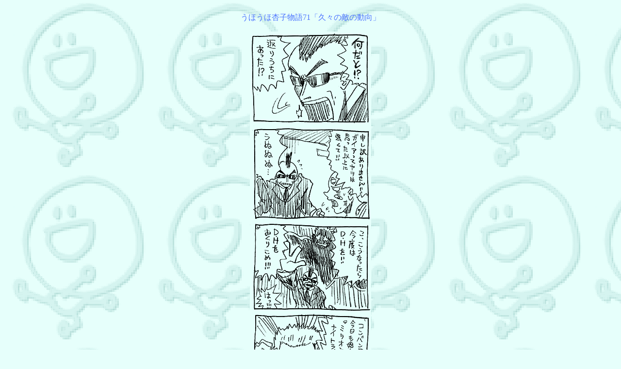

--- FILE ---
content_type: text/html
request_url: http://yamamochi.vivian.jp/mochi2nd/uhouho/uho_new.htm
body_size: 400
content:
<html>

	<head>
		<meta http-equiv="content-type" content="text/html;charset=x-sjis">
		<title>うほうほ.com</title>
	</head>

	<body bgcolor="#e6fffb" text="#1979ff" link="#128e00" alink="#128e00" vlink="#128e00" background="uhoicon/uho_ba_t.gif">
		<center>
			<br>
  <font color="#4a71ff">うほうほ杏子物語71「久々の敵の動向」</font><br>
			<br>
			<img src="uho_img/u_today.gif"><br>
  <font color="#ff365d">久々の更新で、どこの続きか忘れたろ！？（挑戦的）<br>
  </font><br>
			<a href="uhouho.htm"><font color="#128e00" size="2">もどる</font></a><br>
			<br>
		</center>
	</body>

</html>
